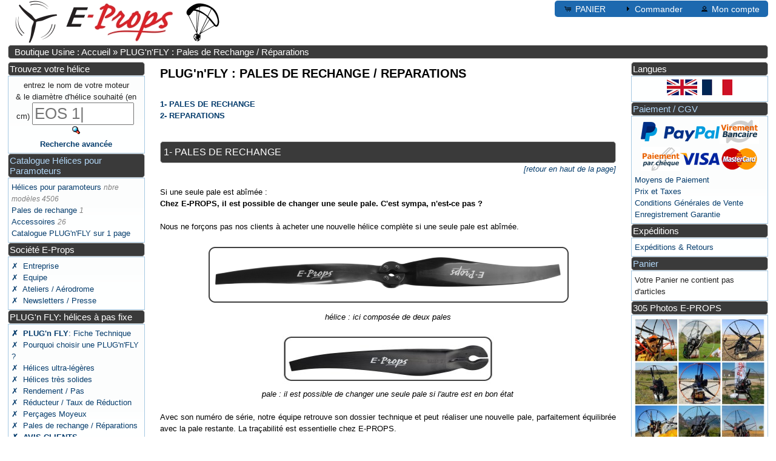

--- FILE ---
content_type: text/html; charset=UTF-8
request_url: https://ppg.e-props.fr/repair.php?osCsid=b7b0bc84bd92c422f54150715ca731a3
body_size: 6001
content:
<!DOCTYPE html>
<html dir="ltr" lang="fr">
<head>
<link rel="apple-touch-icon" sizes="120x120" href="/apple-touch-icon-120x120-precomposed.png" />
<link rel="apple-touch-icon" sizes="152x152" href="/apple-touch-icon-152x152-precomposed.png" />
<link rel="icon" type="image/png" href="images/favicon.png"/>
<meta http-equiv="Content-Type" content="text/html; charset=utf-8" />
<meta name="viewport" content="width=device-width, initial-scale=1.0">
<title>E-PROPS : les meilleures helices de Paramoteurs, hi-tech ultra-legeres</title>
<meta name="Description" content="
E-PROPS : hélices hi-tech 100% carbone pour paramoteurs.
Réparations faciles, avec un kit spécial ou chez le fabricant.
Chez E-Props, on peut changer une seule pale abîmée et ainsi conserver une hélice équilibrée.
" />
<base href="https://ppg.e-props.fr/" /><link rel="stylesheet" href="style_fusion.php" type="text/css" media="screen"><script type="text/javascript" src="ext/jquery/jquery-3.3.1.min.php"></script>
<script type="text/javascript" src="ext/jquery/ui/jquery-ui.min.php"></script>
</head>
<body>

<div id="bodyWrapper" class="container_24" >


<div id="header" class="grid_24">


  <div id="storeLogo"><a href="https://e-props.fr"><img srcset="images/logo_e-props_160.jpg 160w, images/logo_e-props.jpg 261w"
    sizes="(max-width: 675px) 80px, (max-width: 800px) 160px, 261px"
    src="images/logo_e-props_160.jpg" alt="E-PROPS PPG PROPELLERS"></a></div>

  <div id="headerShortcuts">
<span class="tdbLink"><a id="tdb1" href="https://ppg.e-props.fr/shopping_cart.php?osCsid=b7b0bc84bd92c422f54150715ca731a3">PANIER</a></span><span class="tdbLink"><a id="tdb2" href="https://ppg.e-props.fr/checkout_shipping.php?osCsid=b7b0bc84bd92c422f54150715ca731a3">Commander</a></span><span class="tdbLink"><a id="tdb3" href="https://ppg.e-props.fr/account.php?osCsid=b7b0bc84bd92c422f54150715ca731a3">Mon compte</a></span>  </div>

  
</div>

<div class="grid_24 ui-widget infoBoxContainer">
  <div class="ui-widget-header infoBoxHeading">&nbsp;&nbsp;<a href="https://ppg.e-props.fr/index.php?osCsid=b7b0bc84bd92c422f54150715ca731a3" class="headerNavigation">Boutique Usine : Accueil</a> &raquo; <a href="https://ppg.e-props.fr/repair.php?osCsid=b7b0bc84bd92c422f54150715ca731a3" class="headerNavigation">PLUG'n'FLY : Pales de Rechange / Réparations</a></div>
</div>


<div id="columnLeft" class="grid_4 ">
  <div class="ui-widget infoBoxContainer">  <div class="ui-widget-header infoBoxHeading">Trouvez votre hélice</div>  <div class="ui-widget-content infoBoxContents" style="text-align: center;"> <form name="quick_find" action="https://ppg.e-props.fr/advanced_search_result.php" method="get"><label for="K1584">entrez le nom de votre moteur <br>
  & le diamètre d'hélice souhaité (en cm)  </label> <input type="text" name="keywords" size="10" maxlength="30" placeholder="motor" id="K1584" />&nbsp;<input type="hidden" name="search_in_description" value="1" /><input type="hidden" name="osCsid" value="b7b0bc84bd92c422f54150715ca731a3" /><input type="image" src="includes/languages/french/images/buttons/button_quick_find.gif" alt="Trouvez votre hélice" title=" Trouvez votre hélice " /><br /><a href="https://ppg.e-props.fr/advanced_search.php?osCsid=b7b0bc84bd92c422f54150715ca731a3"><strong>Recherche avancée</strong></a>    </form>  </div></div>
<div class="ui-widget infoBoxContainer">  <div class="ui-widget-header infoBoxHeading">
			  <a href="catalog.php">Catalogue Hélices pour Paramoteurs</a></div>  <div class="ui-widget-content infoBoxContents"><a href="https://ppg.e-props.fr/index.php?cPath=1&amp;osCsid=b7b0bc84bd92c422f54150715ca731a3">Hélices pour paramoteurs</a> <span class="PiC">nbre modèles 4506</span><br /><a href="https://ppg.e-props.fr/index.php?cPath=8&amp;osCsid=b7b0bc84bd92c422f54150715ca731a3">Pales de rechange</a> <span class="PiC">1</span><br /><a href="https://ppg.e-props.fr/index.php?cPath=5&amp;osCsid=b7b0bc84bd92c422f54150715ca731a3">Accessoires</a> <span class="PiC">26</span><br /><a href="catalog.php">Catalogue PLUG'n'FLY sur 1 page</div></div>
<div class="ui-widget infoBoxContainer">  <div class="ui-widget-header infoBoxHeading">Société E-Props</div>  <div class="ui-widget-content infoBoxContents">    <a href="https://ppg.e-props.fr/privacy.php?osCsid=b7b0bc84bd92c422f54150715ca731a3">✗&nbsp; Entreprise</a><br />    <a href="https://ppg.e-props.fr/team.php?osCsid=b7b0bc84bd92c422f54150715ca731a3">✗&nbsp; Equipe</a><br />    <a href="https://ppg.e-props.fr/workshops.php?osCsid=b7b0bc84bd92c422f54150715ca731a3">✗&nbsp; Ateliers / Aérodrome</a><br />    <a href="https://ppg.e-props.fr/comm.php?osCsid=b7b0bc84bd92c422f54150715ca731a3">✗&nbsp; Newsletters / Presse</a><br />  </div></div>
<div class="ui-widget infoBoxContainer">  <div class="ui-widget-header infoBoxHeading">PLUG'n FLY: hélices à pas fixe</div>  <div class="ui-widget-content infoBoxContents">    <a href="https://ppg.e-props.fr/plug.php?osCsid=b7b0bc84bd92c422f54150715ca731a3"><b>✗&nbsp; PLUG'n FLY</b>: Fiche Technique</a><br>    <a href="https://ppg.e-props.fr/why.php?osCsid=b7b0bc84bd92c422f54150715ca731a3">✗&nbsp; Pourquoi choisir une PLUG'n'FLY ?</a><br>    <a href="https://ppg.e-props.fr/light_prop.php?osCsid=b7b0bc84bd92c422f54150715ca731a3">✗&nbsp; Hélices ultra-légères</a><br>    <a href="https://ppg.e-props.fr/strong_prop.php?osCsid=b7b0bc84bd92c422f54150715ca731a3">✗&nbsp; Hélices très solides</a><br>    <a href="https://ppg.e-props.fr/efficient_prop.php?osCsid=b7b0bc84bd92c422f54150715ca731a3">✗&nbsp; Rendement / Pas</a><br>    <a href="https://ppg.e-props.fr/reducer.php?osCsid=b7b0bc84bd92c422f54150715ca731a3">✗&nbsp; Réducteur / Taux de Réduction</a><br>    <a href="https://ppg.e-props.fr/drilling.php?osCsid=b7b0bc84bd92c422f54150715ca731a3">✗&nbsp; Perçages Moyeux</a><br>    <a href="https://ppg.e-props.fr/repair.php?osCsid=b7b0bc84bd92c422f54150715ca731a3">✗&nbsp; Pales de rechange / Réparations</a><br>    <a href="https://ppg.e-props.fr/feedback.php?osCsid=b7b0bc84bd92c422f54150715ca731a3"><b>✗&nbsp; AVIS CLIENTS</b></a><br></div></div>
<div class="ui-widget infoBoxContainer">  <div class="ui-widget-header infoBoxHeading">Technique</div>  <div class="ui-widget-content infoBoxContents">    <a href="https://ppg.e-props.fr/design.php?osCsid=b7b0bc84bd92c422f54150715ca731a3">✗&nbsp; Design et Tests</a><br />    <a href="https://ppg.e-props.fr/fabrication.php?osCsid=b7b0bc84bd92c422f54150715ca731a3">✗&nbsp; Fabrication</a><br />    <a href="https://ppg.e-props.fr/balancing.php?osCsid=b7b0bc84bd92c422f54150715ca731a3">✗&nbsp; Equilibrage / Tracking</a><br />    <a href="https://ppg.e-props.fr/protection.php?osCsid=b7b0bc84bd92c422f54150715ca731a3">✗&nbsp; Bord d'attaque blindé</a><br />    <a href="https://ppg.e-props.fr/quality.php?osCsid=b7b0bc84bd92c422f54150715ca731a3">✗&nbsp; Qualité / Certification</a><br />    <a href="https://ppg.e-props.fr/quiet_prop.php?osCsid=b7b0bc84bd92c422f54150715ca731a3">✗&nbsp; Réduction du Bruit Hélice</a><br />    <a href="https://ppg.e-props.fr/calculator.php?osCsid=b7b0bc84bd92c422f54150715ca731a3">✗&nbsp; Calculateurs</a><br />    <a href="https://ppg.e-props.fr/docs.php?osCsid=b7b0bc84bd92c422f54150715ca731a3">✗&nbsp; <b><mark>MANUELS</mark></b></a><br>  </div></div>
<div class="ui-widget infoBoxContainer">  <div class="ui-widget-header infoBoxHeading">Contacts E-PROPS</div>  <div class="ui-widget-content infoBoxContents">
   <strong>Société HELICES E-PROPS </strong><br>
  195, Route de l'Aviation <br>
  ZI Aérodrome de Sisteron <br>
  04200 VAUMEILH - France <br>
  Tel : 04 92 34 00 00 <br>
  Permanence téléphonique du lundi au vendredi <br>
  uniquement le matin, de 9h à 12h <br>
  <br>
  <b>Le meilleur moyen pour nous joindre, c'est par email : <a href="mailto:mateo@e-props.fr">mateo@e-props.fr</a></b> <br> 
  <br>
  
  </div></div></div>

<div id="bodyContent" class="grid_16 push_4" >

<h1>PLUG'n'FLY : PALES DE RECHANGE / REPARATIONS</h1>

<div class="contentContainer">
  <div class="contentText">
    
<br>
<div id="haut"></div>
<div style="text-align: justify"> 
<strong>
  <a href="/repair/#tit01">1- PALES DE RECHANGE</a><br>
  <a href="/repair/#tit02">2- REPARATIONS </a><br>
</strong>
<br>

<h2 id="tit01">1- PALES DE RECHANGE </h2>
<div style="text-align: right">
<a href="/repair/#haut"><i>[retour en haut de la page]</i></a><br>
</div>
<br>
Si une seule pale est abîmée :<br>
<strong>Chez E-PROPS, il est possible de changer une seule pale. C'est sympa, n'est-ce pas ? </strong><br>
<br>
Nous ne forçons pas nos clients à acheter une nouvelle hélice complète si une seule pale est abîmée.<br>
<br>
<div style="text-align: center">
<img src="images/tech/propeller.jpg" alt="eprops helice propeller" style="width: 100%; max-width: 600px; height: auto; margin: 2px; "><br>
<i>hélice : ici composée de deux pales </i><br>
<br>
<img src="images/tech/blade_prop.jpg" alt="eprops helice pale" style="width: 100%; max-width: 350px; height: auto; margin: 2px; "><br>
<i>pale : il est possible de changer une seule pale si l'autre est en bon état</i><br>
</div>
<br> 
Avec son numéro de série, notre équipe retrouve son dossier technique et peut réaliser une nouvelle pale, parfaitement équilibrée avec la pale restante. La traçabilité est essentielle chez E-PROPS.<br>
Dans chaque élément de l'hélice, une puce RFID est intégrée avec le dossier technique complet de la pièce : date de fabrication, suivi détaillé de tous les composants (lot de tresse carbone, lot de résine, additifs...), noms des opérateurs, mesures (températures, pressions) et masses tout au long du process de fabrication, finition, et bien sûr dossier commercial.<br>
<br>
Pour les modèles PLUG'n'FLY, chaque pale comporte :<br>
- un numéro de référence de modèle d'hélice (4 lettres + chiffres) : exemple => P601, G74R...<br>
- un numéro de série (unique)<br>
=> A noter : les numéros de série des pales ne se suivent pas forcément. Ceux-ci sont attribués au tout début du process de fabrication (pour une meilleure traçabilité), et les hélices sont équilibrées à la fin avec différentes séries de pales. <br>
<br>
Il est donc normal d'avoir des numéros de série différents entre les pales d'une même hélice.<br>
<br>
<div style="text-align: center">
<img src="images/tech/serial_number.jpg" alt="eprops serial number" style="width: 100%; max-width: 500px; height: auto; margin: 2px; "><br>
<i>numéro de série unique d'une pale, ici 53523</i><br>
</div>
<br>
<br>

<h2 id="tit02">2- REPARATIONS </h2>
<div style="text-align: right">
<a href="/repair/#haut"><i>[retour en haut de la page]</i></a><br>
</div>
<br>
Les hélices E-PROPS sont extrêmement solides, car elles sont fabriquées intégralement en carbone, avec un très haut taux de fibres, et selon le procédé RTM.<br>
Voir la page <a href="/fabrication.php"><strong>FABRICATION des HELICES E-PROPS</strong></a>.<br>
De plus, tous les modèles E-PROPS comportent un <a href="/protection.php"><strong>additif choc Nanostrength®</strong></a> dans la résine qui renforce le bord d'attaque.<br>
<br>
Néanmoins, lorsque les hélices sont en fonctionnement, il peut arriver qu'elles entrent en contact avec un objet, un équipement, un caillou, du sable, de l'eau, ou même le sol... <br>
Dans l'aviation légère, les hélices ont une vitesse de rotation maximale en bout de pale entre 0,50 et 0,75 Mach, soit environ entre 600 et 900 km/h. <br>
A ces vitesses, un tout petit choc peut avoir des conséquences importantes sur les pales.<br>
L'eau (par exemple pour les vols en touchant l'eau avec les pieds, dits "barefoot") et le sable peuvent éroder très vite les hélices. Dans ces cas très spécifiques (et peu recommandés...), il est indispensable de protéger les bords d'attaque avec du ruban de protection utilisé pour les pales d'hélicoptère, à changer régulièrement (en vente sur cette boutique).<br>
<br>
Le grand intérêt des hélices E-PROPS, c'est qu'elles sont très solides, grâce à un très haut taux de fibres de carbone.<br>
Voir la page <a href="/strong_prop.php"><strong>HELICES TRES SOLIDES</strong></a>. <br>
<br>
De nombreux types d'impacts sont sans gravité, et peuvent être facilement réparés, contrairement aux hélices avec une finition gel-coat.<br>
Exemples :<br>
<br>
<p style="text-align:center;"><img src="images/tech/damages.png" alt="E-PROPS REPAIRS" style="max-width:100%;height:auto; "></p>
<p style="text-align:center;"><i>Les saumons des pales abîmés se réparent bien; les chocs localisés sur les pales également.<br>
Une découpe propre et/ou un kit de réparation peuvent suffire pour ces petites réparations.<br>
Attention à l'équilibrage final de l'hélice pour éviter les vibrations.<br></p>
<br>
<p style="text-align:center;"><img src="images/tech/damages2.png" alt="E-PROPS REPAIRS" style="max-width:100%;height:auto; "></p>
<p style="text-align:center;">Quand le coeur de la pale ("noyau" en mousse technique haute densisté, de couleur)<br>
est visible, alors la réparation n'est plus possible : il faut changer la pale</i></p><br>
<br>
=> A noter : Si un incident ou un choc nécessitent une réparation importante de l'hélice, celle-ci devra être réalisée par HELICES E-PROPS dans ses ateliers, ou par un spécialiste après échanges avec l'équipe E-PROPS. <br>
Une réparation faite sans approbation E-PROPS annule toute garantie. <br>
=> Attention aux hélices réparées sans agréement : n'oubliez pas qu'une hélice tourne à des vitesses max supérieures à 600 km/h en bout de pale. Une réparation est importante et doit être effectuée selon les règles de l'art.<br>
<br>
<br>


Pour savoir si une pale ou une hélice est réparable, vous pouvez envoyer des photos des dommages par email à notre service commercial. <br>
<strong>Merci de transmettre des fichiers d'une taille raisonnable.</strong><br>
Indiquer le <u>n° de série de la pale abîmée</u> (ou de la pale restante).<br>
<br>
- - - - -
<br>
Si vous devez retourner votre hélice ou une pale, le colis doit être expédié à :<br>
<strong>HELICES E-PROPS</strong><br>
Route de l'Aviation <br>
ZI Aérodrome <br>
04200 VAUMEILH - France<br>
Contact : M. Bryan SARRAZIN<br>
Tel : 04 92 34 00 00<br>
Email : <strong><a href="mailto:helices@e-props.fr"> helices@e-props.fr</a></strong><br>
<br>
Merci d'indiquer vos coordonnées dans le colis, sans quoi nous devrons mener une enquête pour savoir d'où vient ce colis, et cela retardera sa prise en charge. <br>
<br>
Voir la page <a href="/shipping.php"><strong>EXPEDITIONS et RETOURS</strong></a>. <br>
<br>
Des questions ? Contactez-nous par email: <strong><a href="mailto:helices@e-props.fr"> helices@e-props.fr</a></strong><br>
<br>
<br>
</div>
  </div>

  
</div>

</div> <!-- bodyContent //-->
<div id="columnRight" class="grid_4">
  <div class="ui-widget infoBoxContainer">  <div class="ui-widget-header infoBoxHeading">Langues</div>  <div class="ui-widget-content infoBoxContents" style="text-align: center;"> <a href="https://ppg.e-props.fr/repair.php?language=en&amp;osCsid=b7b0bc84bd92c422f54150715ca731a3" hreflang="en"><img src="includes/languages/english/images/icon.gif" alt="English" title="English" style="width:100%; height:auto; max-width:52px ; max-height:26px;" /></a>  <a href="https://ppg.e-props.fr/repair.php?language=fr&amp;osCsid=b7b0bc84bd92c422f54150715ca731a3" hreflang="fr"><img src="includes/languages/french/images/icon.gif" alt="Francais" title="Francais" style="width:100%; height:auto; max-width:52px ; max-height:26px;" /></a> </div></div>
<div class="ui-widget infoBoxContainer">  <div class="ui-widget-header infoBoxHeading"><a href="means_of_payment.php">Paiement / CGV</a></div>  <div class="ui-widget-content infoBoxContents">  <div style="text-align: center;"><img src="images/card_acceptance/paypal.png" alt="" style="width:100%; height:auto; max-width:130px ; max-height:40px;" /><img src="images/card_acceptance/virement.png" alt="" style="width:100%; height:auto; max-width:65px ; max-height:40px;" /><img src="images/card_acceptance/cheque.png" alt="" style="width:100%; height:auto; max-width:65px ; max-height:40px;" /><img src="images/card_acceptance/visa.png" alt="" style="width:100%; height:auto; max-width:65px ; max-height:40px;" /><img src="images/card_acceptance/mastercard.png" alt="" style="width:100%; height:auto; max-width:65px ; max-height:40px;" /></div><a href="https://ppg.e-props.fr/means_of_payment.php?osCsid=b7b0bc84bd92c422f54150715ca731a3">Moyens de Paiement</a><br/><a href="https://ppg.e-props.fr/prices.php?osCsid=b7b0bc84bd92c422f54150715ca731a3">Prix et Taxes</a><br/><a href="https://ppg.e-props.fr/conditions.php?osCsid=b7b0bc84bd92c422f54150715ca731a3">Conditions Générales de Vente</a><br/><a href="https://ppg.e-props.fr/registration.php?osCsid=b7b0bc84bd92c422f54150715ca731a3">Enregistrement Garantie</a></div></div>
<div class="ui-widget infoBoxContainer">  <div class="ui-widget-header infoBoxHeading">Expéditions</div>  <div class="ui-widget-content infoBoxContents">    <a href="https://ppg.e-props.fr/shipping.php?osCsid=b7b0bc84bd92c422f54150715ca731a3">
  Expéditions & Retours
  </a><br />  
  </div></div>
<div class="ui-widget infoBoxContainer">  <div class="ui-widget-header infoBoxHeading"><a href="https://ppg.e-props.fr/shopping_cart.php?osCsid=b7b0bc84bd92c422f54150715ca731a3">Panier</a></div>  <div class="ui-widget-content infoBoxContents">Votre Panier ne contient pas d'articles</div></div>
<div class="ui-widget infoBoxContainer">  <div class="ui-widget-header infoBoxHeading">305 Photos E-PROPS</div>  <div class="ui-widget-content infoBoxContents"><a href="/pictures.php"><img src="images/HELICES/maquette_855.jpg" alt="E-PROPS photo helice paramoteur" style="width: 100%; height: auto;"/></a></div></div>
<div class="ui-widget infoBoxContainer">  <div class="ui-widget-header infoBoxHeading">Liens</div>  <div class="ui-widget-content infoBoxContents">
  <span style="text-align: center; display:block;">
   <a href="https://aircraft.e-props.fr" target="_blank"><img src="images/icons/icon_aircraft.png" alt="E-PROPS pour AVIONS ULM" style="width: 100%; height: auto; max-width:50px; max-height:50px; "></a>
   &nbsp; &nbsp;
   <a href="https://uav.e-props.fr" target="_blank"><img src="images/icons/icon_vtol.png" alt="E-PROPS UAV WEBSITE" style="width: 100%; height: auto; max-width:50px; max-height:50px; "></a>
  &nbsp; &nbsp;
  <a href="https://blogen.e-props.fr"target="_blank" ><img src="images/icons/icone_blog.png" alt="BLOG E-PROPS" style="width: 100%; height: auto; max-width:50px; max-height:50px; "></a>
  &nbsp; &nbsp;
  <a href="https://www.facebook.com/fly.eprops/"target="_blank" ><img src="images/icons/icone_FB.png" alt="FACEBOOK E-PROPS" style="width: 100%; height: auto; max-width:50px; max-height:50px; "></a>
  &nbsp; &nbsp;
  <a href="https://www.youtube.com/c/eprops"target="_blank" ><img src="images/icons/icon_youtube.png" alt="YOUTUBE E-PROPS" style="width: 100%; height: auto; max-width:50px; max-height:50px; "></a>
 &nbsp; &nbsp;
  <a href="https://www.instagram.com/fly_eprops/"target="_blank" ><img src="images/icons/icon_insta.png" alt="INSTAGRAM E-PROPS" style="width: 100%; height: auto; max-width:50px; max-height:50px; "></a> 
  &nbsp; &nbsp;
   </span>
  
  </div></div></div>
<!--<br><br>-->
</div> <!-- bodyWrapper //-->



<div id="footer" class="grid_24">
<div style="text-align: center">
</div>
<div class="ui-widget infoBoxContainer">  <div class="ui-widget-header infoBoxHeading" style="text-align:center;">
  <span style="color:white;font-size:14px;" >© E-PROPS : LE LEADER MONDIAL DES HELICES POUR PARAMOTEURS | Made in France depuis 2008 | 04 92 34 00 00 | <a href="mailto:mateo@e-props.fr">mateo@e-props.fr</a> | <a href="http://www.e-props.fr">www.e-props.fr</a> | maj : 2026-01-07</span></div></div>
</div><script type="text/javascript" src="ext/jquery/ui/i18n/jquery.ui.datepicker-fr.js"></script>
<script type="text/javascript" src="ext/superplaceholder.php"></script>
<script type="text/javascript">
$("#tdb1").button({icons:{primary:"ui-icon-cart"}}).addClass("ui-priority-secondary").parent().removeClass("tdbLink");$("#tdb2").button({icons:{primary:"ui-icon-triangle-1-e"}}).addClass("ui-priority-secondary").parent().removeClass("tdbLink");$("#tdb3").button({icons:{primary:"ui-icon-person"}}).addClass("ui-priority-secondary").parent().removeClass("tdbLink");$("#headerShortcuts").buttonset();$.datepicker.setDefaults($.datepicker.regional["fr"]);
superplaceholder({el: K1584, sentences: [
  "Moster 185 130 cm", "EOS 150 125 cm", "Thor 250 140 cm", "Rotax 160 cm", "Tornado 280", "Top 80 120 cm", "Bailey V5", 
  "Briggs & Stratton", "Fly Engine 135 cm", "Mini 2", "Airmax 120 cm", "Minari F1 135 cm", "Raket 120 115 cm" , "Corsair M25Y 125 cm", 
  "Atom 80 120 cm", "Nitro 200 125 cm", ], options: {loop: true, startOnFocus: false}})

</script></body>
</html>


